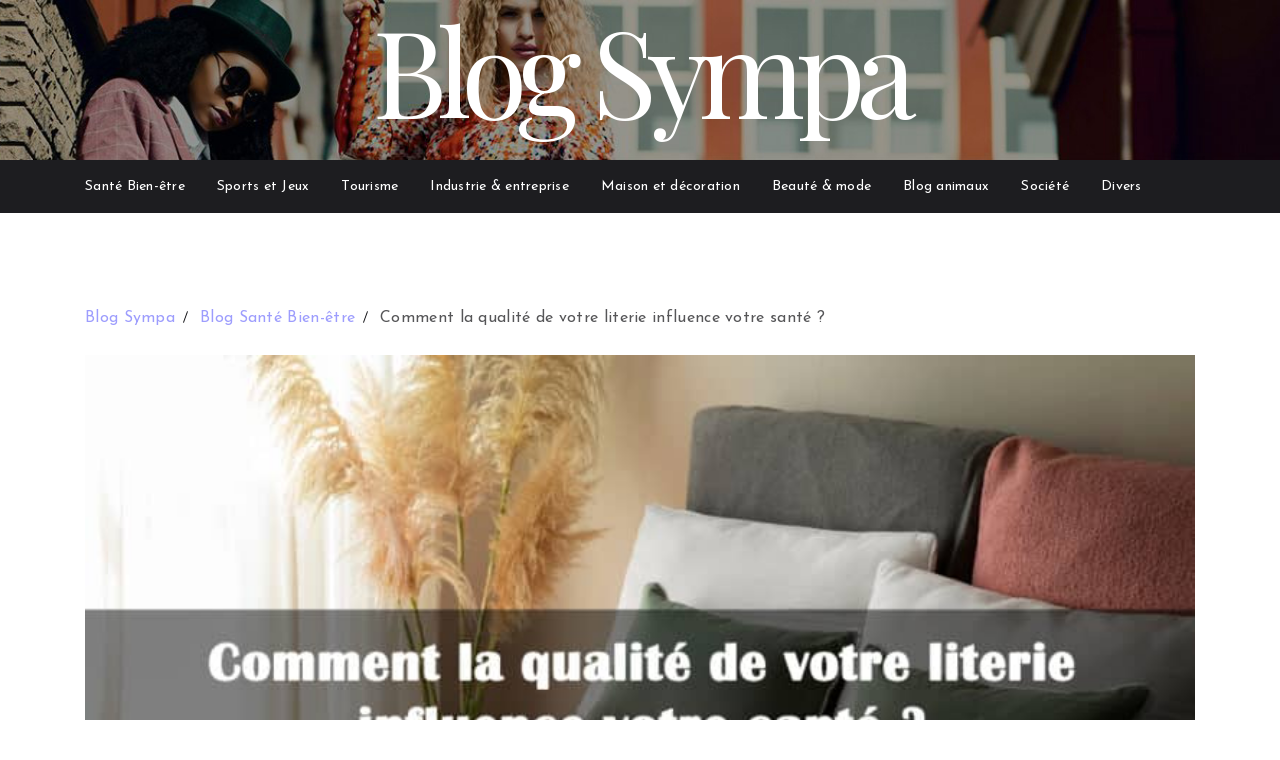

--- FILE ---
content_type: text/html; charset=UTF-8
request_url: https://www.blogsympa.com/sante/qualite-literie-influence-sante/
body_size: 12117
content:
<!doctype html>
<html class="no-js" lang="fr-FR" prefix="og: http://ogp.me/ns# fb: http://ogp.me/ns/fb#">
<head itemscope="itemscope" itemtype="http://schema.org/WebSite">
	<meta name='robots' content='index, follow, max-image-preview:large, max-snippet:-1, max-video-preview:-1' />
	<style>img:is([sizes="auto" i], [sizes^="auto," i]) { contain-intrinsic-size: 3000px 1500px }</style>
	<meta charset="UTF-8">
<link rel="profile" href="http://gmpg.org/xfn/11">
<meta name="viewport" content="width=device-width, initial-scale=1.0">
<meta itemprop="name" content="Blog Sympa">
<meta itemprop="creator accountablePerson" content="Blog Sympa">
	<!-- This site is optimized with the Yoast SEO plugin v26.5 - https://yoast.com/wordpress/plugins/seo/ -->
	<title>Qualité de la literie : Quelle influence sur la santé ? - Blog Sympa</title>
	<link rel="canonical" href="https://www.blogsympa.com/sante/qualite-literie-influence-sante/" />
	<meta property="og:locale" content="fr_FR" />
	<meta property="og:type" content="article" />
	<meta property="og:title" content="Qualité de la literie : Quelle influence sur la santé ? - Blog Sympa" />
	<meta property="og:description" content="Dormir n&rsquo;est pas seulement une nécessité, c&rsquo;est un pilier de la santé au même titre que l&rsquo;alimentation et l&rsquo;exercice physique. Cependant, la qualité du sommeil ne dépend pas uniquement de sa durée, mais aussi de son efficacité, influencée en grande partie par notre environnement de sommeil. Parmi les facteurs essentiels, la qualité de la literie joue un rôle prépondérant. Cet article explore comment un bon matelas et des accessoires de literie adéquats peuvent affecter notre santé globale, soulager les douleurs, réduire le stress et améliorer la qualité de notre sommeil. L&rsquo;impact d&rsquo;un bon matelas sur le sommeilLes problèmes de dos" />
	<meta property="og:url" content="https://www.blogsympa.com/sante/qualite-literie-influence-sante/" />
	<meta property="og:site_name" content="Blog Sympa" />
	<meta property="article:published_time" content="2024-05-09T13:34:13+00:00" />
	<meta property="og:image" content="https://www.blogsympa.com/wp-content/uploads/2024/05/qualite-literie-influence-sante.jpg" />
	<meta property="og:image:width" content="1000" />
	<meta property="og:image:height" content="668" />
	<meta property="og:image:type" content="image/jpeg" />
	<meta name="author" content="Blog Sympa" />
	<meta name="twitter:card" content="summary_large_image" />
	<meta name="twitter:label1" content="Écrit par" />
	<meta name="twitter:data1" content="Blog Sympa" />
	<meta name="twitter:label2" content="Durée de lecture estimée" />
	<meta name="twitter:data2" content="7 minutes" />
	<script type="application/ld+json" class="yoast-schema-graph">{"@context":"https://schema.org","@graph":[{"@type":"Article","@id":"https://www.blogsympa.com/sante/qualite-literie-influence-sante/#article","isPartOf":{"@id":"https://www.blogsympa.com/sante/qualite-literie-influence-sante/"},"author":{"name":"Blog Sympa","@id":"https://www.blogsympa.com/#/schema/person/3a8690ec7615c71010f9a4a917c6e3aa"},"headline":"Comment la qualité de votre literie influence votre santé ?","datePublished":"2024-05-09T13:34:13+00:00","mainEntityOfPage":{"@id":"https://www.blogsympa.com/sante/qualite-literie-influence-sante/"},"wordCount":1203,"publisher":{"@id":"https://www.blogsympa.com/#organization"},"image":{"@id":"https://www.blogsympa.com/sante/qualite-literie-influence-sante/#primaryimage"},"thumbnailUrl":"https://www.blogsympa.com/wp-content/uploads/2024/05/qualite-literie-influence-sante.jpg","articleSection":["Blog Santé Bien-être"],"inLanguage":"fr-FR"},{"@type":"WebPage","@id":"https://www.blogsympa.com/sante/qualite-literie-influence-sante/","url":"https://www.blogsympa.com/sante/qualite-literie-influence-sante/","name":"Qualité de la literie : Quelle influence sur la santé ? - Blog Sympa","isPartOf":{"@id":"https://www.blogsympa.com/#website"},"primaryImageOfPage":{"@id":"https://www.blogsympa.com/sante/qualite-literie-influence-sante/#primaryimage"},"image":{"@id":"https://www.blogsympa.com/sante/qualite-literie-influence-sante/#primaryimage"},"thumbnailUrl":"https://www.blogsympa.com/wp-content/uploads/2024/05/qualite-literie-influence-sante.jpg","datePublished":"2024-05-09T13:34:13+00:00","breadcrumb":{"@id":"https://www.blogsympa.com/sante/qualite-literie-influence-sante/#breadcrumb"},"inLanguage":"fr-FR","potentialAction":[{"@type":"ReadAction","target":["https://www.blogsympa.com/sante/qualite-literie-influence-sante/"]}]},{"@type":"ImageObject","inLanguage":"fr-FR","@id":"https://www.blogsympa.com/sante/qualite-literie-influence-sante/#primaryimage","url":"https://www.blogsympa.com/wp-content/uploads/2024/05/qualite-literie-influence-sante.jpg","contentUrl":"https://www.blogsympa.com/wp-content/uploads/2024/05/qualite-literie-influence-sante.jpg","width":1000,"height":668,"caption":"qualité literie influence santé"},{"@type":"BreadcrumbList","@id":"https://www.blogsympa.com/sante/qualite-literie-influence-sante/#breadcrumb","itemListElement":[{"@type":"ListItem","position":1,"name":"Home","item":"https://www.blogsympa.com/"},{"@type":"ListItem","position":2,"name":"Comment la qualité de votre literie influence votre santé ?"}]},{"@type":"WebSite","@id":"https://www.blogsympa.com/#website","url":"https://www.blogsympa.com/","name":"Blog Sympa","description":"C&#039;est vraiment un blog sympa","publisher":{"@id":"https://www.blogsympa.com/#organization"},"potentialAction":[{"@type":"SearchAction","target":{"@type":"EntryPoint","urlTemplate":"https://www.blogsympa.com/?s={search_term_string}"},"query-input":{"@type":"PropertyValueSpecification","valueRequired":true,"valueName":"search_term_string"}}],"inLanguage":"fr-FR"},{"@type":"Organization","@id":"https://www.blogsympa.com/#organization","name":"Blog Sympa","url":"https://www.blogsympa.com/","logo":{"@type":"ImageObject","inLanguage":"fr-FR","@id":"https://www.blogsympa.com/#/schema/logo/image/","url":"https://www.blogsympa.com/wp-content/uploads/2019/11/sea.jpg","contentUrl":"https://www.blogsympa.com/wp-content/uploads/2019/11/sea.jpg","width":800,"height":445,"caption":"Blog Sympa"},"image":{"@id":"https://www.blogsympa.com/#/schema/logo/image/"}},{"@type":"Person","@id":"https://www.blogsympa.com/#/schema/person/3a8690ec7615c71010f9a4a917c6e3aa","name":"Blog Sympa"}]}</script>
	<!-- / Yoast SEO plugin. -->


<link rel='dns-prefetch' href='//fonts.googleapis.com' />
<link rel="alternate" type="application/rss+xml" title="Blog Sympa &raquo; Flux" href="https://www.blogsympa.com/feed/" />
<link rel="alternate" type="application/rss+xml" title="Blog Sympa &raquo; Flux des commentaires" href="https://www.blogsympa.com/comments/feed/" />
			<link rel="shortcut icon" href="https://www.blogsympa.com/wp-content/uploads/2020/01/favicon-blog-sympa.jpg" type="image/x-icon" />
		
					<link rel="apple-touch-icon-precomposed" href="https://www.blogsympa.com/wp-content/uploads/2020/01/favicon-blog-sympa.jpg">
		
					<meta name="msapplication-TileColor" content="#ffffff">
			<meta name="msapplication-TileImage" content="https://www.blogsympa.com/wp-content/uploads/2020/01/favicon-blog-sympa.jpg">
		<script type="text/javascript">
/* <![CDATA[ */
window._wpemojiSettings = {"baseUrl":"https:\/\/s.w.org\/images\/core\/emoji\/15.0.3\/72x72\/","ext":".png","svgUrl":"https:\/\/s.w.org\/images\/core\/emoji\/15.0.3\/svg\/","svgExt":".svg","source":{"concatemoji":"https:\/\/www.blogsympa.com\/wp-includes\/js\/wp-emoji-release.min.js"}};
/*! This file is auto-generated */
!function(i,n){var o,s,e;function c(e){try{var t={supportTests:e,timestamp:(new Date).valueOf()};sessionStorage.setItem(o,JSON.stringify(t))}catch(e){}}function p(e,t,n){e.clearRect(0,0,e.canvas.width,e.canvas.height),e.fillText(t,0,0);var t=new Uint32Array(e.getImageData(0,0,e.canvas.width,e.canvas.height).data),r=(e.clearRect(0,0,e.canvas.width,e.canvas.height),e.fillText(n,0,0),new Uint32Array(e.getImageData(0,0,e.canvas.width,e.canvas.height).data));return t.every(function(e,t){return e===r[t]})}function u(e,t,n){switch(t){case"flag":return n(e,"\ud83c\udff3\ufe0f\u200d\u26a7\ufe0f","\ud83c\udff3\ufe0f\u200b\u26a7\ufe0f")?!1:!n(e,"\ud83c\uddfa\ud83c\uddf3","\ud83c\uddfa\u200b\ud83c\uddf3")&&!n(e,"\ud83c\udff4\udb40\udc67\udb40\udc62\udb40\udc65\udb40\udc6e\udb40\udc67\udb40\udc7f","\ud83c\udff4\u200b\udb40\udc67\u200b\udb40\udc62\u200b\udb40\udc65\u200b\udb40\udc6e\u200b\udb40\udc67\u200b\udb40\udc7f");case"emoji":return!n(e,"\ud83d\udc26\u200d\u2b1b","\ud83d\udc26\u200b\u2b1b")}return!1}function f(e,t,n){var r="undefined"!=typeof WorkerGlobalScope&&self instanceof WorkerGlobalScope?new OffscreenCanvas(300,150):i.createElement("canvas"),a=r.getContext("2d",{willReadFrequently:!0}),o=(a.textBaseline="top",a.font="600 32px Arial",{});return e.forEach(function(e){o[e]=t(a,e,n)}),o}function t(e){var t=i.createElement("script");t.src=e,t.defer=!0,i.head.appendChild(t)}"undefined"!=typeof Promise&&(o="wpEmojiSettingsSupports",s=["flag","emoji"],n.supports={everything:!0,everythingExceptFlag:!0},e=new Promise(function(e){i.addEventListener("DOMContentLoaded",e,{once:!0})}),new Promise(function(t){var n=function(){try{var e=JSON.parse(sessionStorage.getItem(o));if("object"==typeof e&&"number"==typeof e.timestamp&&(new Date).valueOf()<e.timestamp+604800&&"object"==typeof e.supportTests)return e.supportTests}catch(e){}return null}();if(!n){if("undefined"!=typeof Worker&&"undefined"!=typeof OffscreenCanvas&&"undefined"!=typeof URL&&URL.createObjectURL&&"undefined"!=typeof Blob)try{var e="postMessage("+f.toString()+"("+[JSON.stringify(s),u.toString(),p.toString()].join(",")+"));",r=new Blob([e],{type:"text/javascript"}),a=new Worker(URL.createObjectURL(r),{name:"wpTestEmojiSupports"});return void(a.onmessage=function(e){c(n=e.data),a.terminate(),t(n)})}catch(e){}c(n=f(s,u,p))}t(n)}).then(function(e){for(var t in e)n.supports[t]=e[t],n.supports.everything=n.supports.everything&&n.supports[t],"flag"!==t&&(n.supports.everythingExceptFlag=n.supports.everythingExceptFlag&&n.supports[t]);n.supports.everythingExceptFlag=n.supports.everythingExceptFlag&&!n.supports.flag,n.DOMReady=!1,n.readyCallback=function(){n.DOMReady=!0}}).then(function(){return e}).then(function(){var e;n.supports.everything||(n.readyCallback(),(e=n.source||{}).concatemoji?t(e.concatemoji):e.wpemoji&&e.twemoji&&(t(e.twemoji),t(e.wpemoji)))}))}((window,document),window._wpemojiSettings);
/* ]]> */
</script>
<style id='wp-emoji-styles-inline-css' type='text/css'>

	img.wp-smiley, img.emoji {
		display: inline !important;
		border: none !important;
		box-shadow: none !important;
		height: 1em !important;
		width: 1em !important;
		margin: 0 0.07em !important;
		vertical-align: -0.1em !important;
		background: none !important;
		padding: 0 !important;
	}
</style>
<link rel='stylesheet' id='wp-block-library-css' href='https://www.blogsympa.com/wp-includes/css/dist/block-library/style.min.css' type='text/css' media='all' />
<style id='classic-theme-styles-inline-css' type='text/css'>
/*! This file is auto-generated */
.wp-block-button__link{color:#fff;background-color:#32373c;border-radius:9999px;box-shadow:none;text-decoration:none;padding:calc(.667em + 2px) calc(1.333em + 2px);font-size:1.125em}.wp-block-file__button{background:#32373c;color:#fff;text-decoration:none}
</style>
<style id='global-styles-inline-css' type='text/css'>
:root{--wp--preset--aspect-ratio--square: 1;--wp--preset--aspect-ratio--4-3: 4/3;--wp--preset--aspect-ratio--3-4: 3/4;--wp--preset--aspect-ratio--3-2: 3/2;--wp--preset--aspect-ratio--2-3: 2/3;--wp--preset--aspect-ratio--16-9: 16/9;--wp--preset--aspect-ratio--9-16: 9/16;--wp--preset--color--black: #000000;--wp--preset--color--cyan-bluish-gray: #abb8c3;--wp--preset--color--white: #ffffff;--wp--preset--color--pale-pink: #f78da7;--wp--preset--color--vivid-red: #cf2e2e;--wp--preset--color--luminous-vivid-orange: #ff6900;--wp--preset--color--luminous-vivid-amber: #fcb900;--wp--preset--color--light-green-cyan: #7bdcb5;--wp--preset--color--vivid-green-cyan: #00d084;--wp--preset--color--pale-cyan-blue: #8ed1fc;--wp--preset--color--vivid-cyan-blue: #0693e3;--wp--preset--color--vivid-purple: #9b51e0;--wp--preset--gradient--vivid-cyan-blue-to-vivid-purple: linear-gradient(135deg,rgba(6,147,227,1) 0%,rgb(155,81,224) 100%);--wp--preset--gradient--light-green-cyan-to-vivid-green-cyan: linear-gradient(135deg,rgb(122,220,180) 0%,rgb(0,208,130) 100%);--wp--preset--gradient--luminous-vivid-amber-to-luminous-vivid-orange: linear-gradient(135deg,rgba(252,185,0,1) 0%,rgba(255,105,0,1) 100%);--wp--preset--gradient--luminous-vivid-orange-to-vivid-red: linear-gradient(135deg,rgba(255,105,0,1) 0%,rgb(207,46,46) 100%);--wp--preset--gradient--very-light-gray-to-cyan-bluish-gray: linear-gradient(135deg,rgb(238,238,238) 0%,rgb(169,184,195) 100%);--wp--preset--gradient--cool-to-warm-spectrum: linear-gradient(135deg,rgb(74,234,220) 0%,rgb(151,120,209) 20%,rgb(207,42,186) 40%,rgb(238,44,130) 60%,rgb(251,105,98) 80%,rgb(254,248,76) 100%);--wp--preset--gradient--blush-light-purple: linear-gradient(135deg,rgb(255,206,236) 0%,rgb(152,150,240) 100%);--wp--preset--gradient--blush-bordeaux: linear-gradient(135deg,rgb(254,205,165) 0%,rgb(254,45,45) 50%,rgb(107,0,62) 100%);--wp--preset--gradient--luminous-dusk: linear-gradient(135deg,rgb(255,203,112) 0%,rgb(199,81,192) 50%,rgb(65,88,208) 100%);--wp--preset--gradient--pale-ocean: linear-gradient(135deg,rgb(255,245,203) 0%,rgb(182,227,212) 50%,rgb(51,167,181) 100%);--wp--preset--gradient--electric-grass: linear-gradient(135deg,rgb(202,248,128) 0%,rgb(113,206,126) 100%);--wp--preset--gradient--midnight: linear-gradient(135deg,rgb(2,3,129) 0%,rgb(40,116,252) 100%);--wp--preset--font-size--small: 13px;--wp--preset--font-size--medium: 20px;--wp--preset--font-size--large: 36px;--wp--preset--font-size--x-large: 42px;--wp--preset--spacing--20: 0.44rem;--wp--preset--spacing--30: 0.67rem;--wp--preset--spacing--40: 1rem;--wp--preset--spacing--50: 1.5rem;--wp--preset--spacing--60: 2.25rem;--wp--preset--spacing--70: 3.38rem;--wp--preset--spacing--80: 5.06rem;--wp--preset--shadow--natural: 6px 6px 9px rgba(0, 0, 0, 0.2);--wp--preset--shadow--deep: 12px 12px 50px rgba(0, 0, 0, 0.4);--wp--preset--shadow--sharp: 6px 6px 0px rgba(0, 0, 0, 0.2);--wp--preset--shadow--outlined: 6px 6px 0px -3px rgba(255, 255, 255, 1), 6px 6px rgba(0, 0, 0, 1);--wp--preset--shadow--crisp: 6px 6px 0px rgba(0, 0, 0, 1);}:where(.is-layout-flex){gap: 0.5em;}:where(.is-layout-grid){gap: 0.5em;}body .is-layout-flex{display: flex;}.is-layout-flex{flex-wrap: wrap;align-items: center;}.is-layout-flex > :is(*, div){margin: 0;}body .is-layout-grid{display: grid;}.is-layout-grid > :is(*, div){margin: 0;}:where(.wp-block-columns.is-layout-flex){gap: 2em;}:where(.wp-block-columns.is-layout-grid){gap: 2em;}:where(.wp-block-post-template.is-layout-flex){gap: 1.25em;}:where(.wp-block-post-template.is-layout-grid){gap: 1.25em;}.has-black-color{color: var(--wp--preset--color--black) !important;}.has-cyan-bluish-gray-color{color: var(--wp--preset--color--cyan-bluish-gray) !important;}.has-white-color{color: var(--wp--preset--color--white) !important;}.has-pale-pink-color{color: var(--wp--preset--color--pale-pink) !important;}.has-vivid-red-color{color: var(--wp--preset--color--vivid-red) !important;}.has-luminous-vivid-orange-color{color: var(--wp--preset--color--luminous-vivid-orange) !important;}.has-luminous-vivid-amber-color{color: var(--wp--preset--color--luminous-vivid-amber) !important;}.has-light-green-cyan-color{color: var(--wp--preset--color--light-green-cyan) !important;}.has-vivid-green-cyan-color{color: var(--wp--preset--color--vivid-green-cyan) !important;}.has-pale-cyan-blue-color{color: var(--wp--preset--color--pale-cyan-blue) !important;}.has-vivid-cyan-blue-color{color: var(--wp--preset--color--vivid-cyan-blue) !important;}.has-vivid-purple-color{color: var(--wp--preset--color--vivid-purple) !important;}.has-black-background-color{background-color: var(--wp--preset--color--black) !important;}.has-cyan-bluish-gray-background-color{background-color: var(--wp--preset--color--cyan-bluish-gray) !important;}.has-white-background-color{background-color: var(--wp--preset--color--white) !important;}.has-pale-pink-background-color{background-color: var(--wp--preset--color--pale-pink) !important;}.has-vivid-red-background-color{background-color: var(--wp--preset--color--vivid-red) !important;}.has-luminous-vivid-orange-background-color{background-color: var(--wp--preset--color--luminous-vivid-orange) !important;}.has-luminous-vivid-amber-background-color{background-color: var(--wp--preset--color--luminous-vivid-amber) !important;}.has-light-green-cyan-background-color{background-color: var(--wp--preset--color--light-green-cyan) !important;}.has-vivid-green-cyan-background-color{background-color: var(--wp--preset--color--vivid-green-cyan) !important;}.has-pale-cyan-blue-background-color{background-color: var(--wp--preset--color--pale-cyan-blue) !important;}.has-vivid-cyan-blue-background-color{background-color: var(--wp--preset--color--vivid-cyan-blue) !important;}.has-vivid-purple-background-color{background-color: var(--wp--preset--color--vivid-purple) !important;}.has-black-border-color{border-color: var(--wp--preset--color--black) !important;}.has-cyan-bluish-gray-border-color{border-color: var(--wp--preset--color--cyan-bluish-gray) !important;}.has-white-border-color{border-color: var(--wp--preset--color--white) !important;}.has-pale-pink-border-color{border-color: var(--wp--preset--color--pale-pink) !important;}.has-vivid-red-border-color{border-color: var(--wp--preset--color--vivid-red) !important;}.has-luminous-vivid-orange-border-color{border-color: var(--wp--preset--color--luminous-vivid-orange) !important;}.has-luminous-vivid-amber-border-color{border-color: var(--wp--preset--color--luminous-vivid-amber) !important;}.has-light-green-cyan-border-color{border-color: var(--wp--preset--color--light-green-cyan) !important;}.has-vivid-green-cyan-border-color{border-color: var(--wp--preset--color--vivid-green-cyan) !important;}.has-pale-cyan-blue-border-color{border-color: var(--wp--preset--color--pale-cyan-blue) !important;}.has-vivid-cyan-blue-border-color{border-color: var(--wp--preset--color--vivid-cyan-blue) !important;}.has-vivid-purple-border-color{border-color: var(--wp--preset--color--vivid-purple) !important;}.has-vivid-cyan-blue-to-vivid-purple-gradient-background{background: var(--wp--preset--gradient--vivid-cyan-blue-to-vivid-purple) !important;}.has-light-green-cyan-to-vivid-green-cyan-gradient-background{background: var(--wp--preset--gradient--light-green-cyan-to-vivid-green-cyan) !important;}.has-luminous-vivid-amber-to-luminous-vivid-orange-gradient-background{background: var(--wp--preset--gradient--luminous-vivid-amber-to-luminous-vivid-orange) !important;}.has-luminous-vivid-orange-to-vivid-red-gradient-background{background: var(--wp--preset--gradient--luminous-vivid-orange-to-vivid-red) !important;}.has-very-light-gray-to-cyan-bluish-gray-gradient-background{background: var(--wp--preset--gradient--very-light-gray-to-cyan-bluish-gray) !important;}.has-cool-to-warm-spectrum-gradient-background{background: var(--wp--preset--gradient--cool-to-warm-spectrum) !important;}.has-blush-light-purple-gradient-background{background: var(--wp--preset--gradient--blush-light-purple) !important;}.has-blush-bordeaux-gradient-background{background: var(--wp--preset--gradient--blush-bordeaux) !important;}.has-luminous-dusk-gradient-background{background: var(--wp--preset--gradient--luminous-dusk) !important;}.has-pale-ocean-gradient-background{background: var(--wp--preset--gradient--pale-ocean) !important;}.has-electric-grass-gradient-background{background: var(--wp--preset--gradient--electric-grass) !important;}.has-midnight-gradient-background{background: var(--wp--preset--gradient--midnight) !important;}.has-small-font-size{font-size: var(--wp--preset--font-size--small) !important;}.has-medium-font-size{font-size: var(--wp--preset--font-size--medium) !important;}.has-large-font-size{font-size: var(--wp--preset--font-size--large) !important;}.has-x-large-font-size{font-size: var(--wp--preset--font-size--x-large) !important;}
:where(.wp-block-post-template.is-layout-flex){gap: 1.25em;}:where(.wp-block-post-template.is-layout-grid){gap: 1.25em;}
:where(.wp-block-columns.is-layout-flex){gap: 2em;}:where(.wp-block-columns.is-layout-grid){gap: 2em;}
:root :where(.wp-block-pullquote){font-size: 1.5em;line-height: 1.6;}
</style>
<link rel='stylesheet' id='contact-form-7-css' href='https://www.blogsympa.com/wp-content/plugins/contact-form-7/includes/css/styles.css' type='text/css' media='all' />
<link rel='stylesheet' id='gdpr-css' href='https://www.blogsympa.com/wp-content/plugins/gdpr/dist/css/public.css' type='text/css' media='all' />
<link rel='stylesheet' id='toc-screen-css' href='https://www.blogsympa.com/wp-content/plugins/table-of-contents-plus/screen.min.css' type='text/css' media='all' />
<link rel='stylesheet' id='ivory-search-styles-css' href='https://www.blogsympa.com/wp-content/plugins/add-search-to-menu/public/css/ivory-search.min.css' type='text/css' media='all' />
<link rel='stylesheet' id='daily-theme-css' href='https://www.blogsympa.com/wp-content/themes/mts_daily/style.css' type='text/css' media='all' />
<link rel='stylesheet' id='daily_google_fonts-css' href='https://fonts.googleapis.com/css?family=Playfair+Display%3A400%7CJosefin+Sans%3A400%2C700&#038;subset=latin' type='text/css' media='all' />
<link rel='stylesheet' id='fontawesome-css' href='https://www.blogsympa.com/wp-content/themes/mts_daily/css/font-awesome.min.css' type='text/css' media='all' />
<link rel='stylesheet' id='owl-carousel-css' href='https://www.blogsympa.com/wp-content/themes/mts_daily/css/owl.carousel.css' type='text/css' media='all' />
<link rel='stylesheet' id='daily-responsive-css' href='https://www.blogsympa.com/wp-content/themes/mts_daily/css/daily-responsive.css' type='text/css' media='all' />
<link rel='stylesheet' id='chld_thm_cfg_child-css' href='https://www.blogsympa.com/wp-content/themes/Blog-sympa-22/style.css' type='text/css' media='all' />
<link rel='stylesheet' id='daily-dynamic-css-css' href='//www.blogsympa.com/wp-content/uploads/daily-styles/daily-1309.css?timestamp=1720723086&#038;ver=1.0.8' type='text/css' media='all' />
<script type="text/javascript" src="https://www.blogsympa.com/wp-includes/js/jquery/jquery.min.js" id="jquery-core-js"></script>
<script type="text/javascript" src="https://www.blogsympa.com/wp-includes/js/jquery/jquery-migrate.min.js" id="jquery-migrate-js"></script>
<script type="text/javascript" id="gdpr-js-extra">
/* <![CDATA[ */
var GDPR = {"ajaxurl":"https:\/\/www.blogsympa.com\/wp-admin\/admin-ajax.php","logouturl":"","i18n":{"aborting":"Abandonner","logging_out":"Vous \u00eates d\u00e9connect\u00e9.","continue":"Continuer","cancel":"Annuler","ok":"OK","close_account":"Fermer votre compte\u00a0?","close_account_warning":"Votre compte sera ferm\u00e9 et toutes les donn\u00e9es seront d\u00e9finitivement supprim\u00e9es et ne pourront pas \u00eatre r\u00e9cup\u00e9r\u00e9es. Confirmez-vous\u00a0?","are_you_sure":"Confirmez-vous\u00a0?","policy_disagree":"En n\u2019\u00e9tant pas d\u2019accord, vous n\u2019aurez plus acc\u00e8s \u00e0 notre site et serez d\u00e9connect\u00e9."},"is_user_logged_in":"","refresh":"1"};
/* ]]> */
</script>
<script type="text/javascript" src="https://www.blogsympa.com/wp-content/plugins/gdpr/dist/js/public.js" id="gdpr-js"></script>
<link rel="https://api.w.org/" href="https://www.blogsympa.com/wp-json/" /><link rel="alternate" title="JSON" type="application/json" href="https://www.blogsympa.com/wp-json/wp/v2/posts/1309" /><link rel="EditURI" type="application/rsd+xml" title="RSD" href="https://www.blogsympa.com/xmlrpc.php?rsd" />
<meta name="generator" content="WordPress 6.7.4" />
<link rel='shortlink' href='https://www.blogsympa.com/?p=1309' />
<link rel="alternate" title="oEmbed (JSON)" type="application/json+oembed" href="https://www.blogsympa.com/wp-json/oembed/1.0/embed?url=https%3A%2F%2Fwww.blogsympa.com%2Fsante%2Fqualite-literie-influence-sante%2F" />
<link rel="alternate" title="oEmbed (XML)" type="text/xml+oembed" href="https://www.blogsympa.com/wp-json/oembed/1.0/embed?url=https%3A%2F%2Fwww.blogsympa.com%2Fsante%2Fqualite-literie-influence-sante%2F&#038;format=xml" />
<link rel="icon" href="https://www.blogsympa.com/wp-content/uploads/2020/01/cropped-favicon-blog-sympa-32x32.jpg" sizes="32x32" />
<link rel="icon" href="https://www.blogsympa.com/wp-content/uploads/2020/01/cropped-favicon-blog-sympa-192x192.jpg" sizes="192x192" />
<link rel="apple-touch-icon" href="https://www.blogsympa.com/wp-content/uploads/2020/01/cropped-favicon-blog-sympa-180x180.jpg" />
<meta name="msapplication-TileImage" content="https://www.blogsympa.com/wp-content/uploads/2020/01/cropped-favicon-blog-sympa-270x270.jpg" />
			<style type="text/css">
					.is-form-id-938 .is-search-submit:focus,
			.is-form-id-938 .is-search-submit:hover,
			.is-form-id-938 .is-search-submit,
            .is-form-id-938 .is-search-icon {
			color: #ffffff !important;            background-color: #139b11 !important;            border-color: #eeee22 !important;			}
                        	.is-form-id-938 .is-search-submit path {
					fill: #ffffff !important;            	}
            			.is-form-id-938 .is-search-input::-webkit-input-placeholder {
			    color: #465442 !important;
			}
			.is-form-id-938 .is-search-input:-moz-placeholder {
			    color: #465442 !important;
			    opacity: 1;
			}
			.is-form-id-938 .is-search-input::-moz-placeholder {
			    color: #465442 !important;
			    opacity: 1;
			}
			.is-form-id-938 .is-search-input:-ms-input-placeholder {
			    color: #465442 !important;
			}
                        			.is-form-style-1.is-form-id-938 .is-search-input:focus,
			.is-form-style-1.is-form-id-938 .is-search-input:hover,
			.is-form-style-1.is-form-id-938 .is-search-input,
			.is-form-style-2.is-form-id-938 .is-search-input:focus,
			.is-form-style-2.is-form-id-938 .is-search-input:hover,
			.is-form-style-2.is-form-id-938 .is-search-input,
			.is-form-style-3.is-form-id-938 .is-search-input:focus,
			.is-form-style-3.is-form-id-938 .is-search-input:hover,
			.is-form-style-3.is-form-id-938 .is-search-input,
			.is-form-id-938 .is-search-input:focus,
			.is-form-id-938 .is-search-input:hover,
			.is-form-id-938 .is-search-input {
                                color: #465442 !important;                                                                background-color: #ffffff !important;			}
                        			</style>
		</head>

<body id="blog" class="post-template-default single single-post postid-1309 single-format-standard mts_daily main">

	
	<div class="main-container">

		
<header id="site-header" class="main-header header-default clearfix" role="banner" itemscope="itemscope" itemtype="http://schema.org/WPHeader">


	<div id="header" class="clearfix">

		<!-- Header Top -->
		<div class="top-wrap">

			<div class="container">

				<div class="logo-wrap">
					<div id="logo" class="text-logo clearfix"><a href="https://www.blogsympa.com">Blog Sympa</a></div>				</div>

			</div>

		</div>

		<!-- Navigation and Social Icons -->
				<div class="nav-wrap">

			<div class="container">

				
<div id="primary-navigation" class="primary-navigation" role="navigation" itemscope="itemscope" itemtype="http://schema.org/SiteNavigationElement">

	<a href="#" id="pull" class="toggle-mobile-menu"></a>
	
		<nav class="navigation clearfix mobile-menu-wrapper">
			<ul id="menu-blog-sympa" class="menu clearfix"><li id="menu-item-65" class="menu-item menu-item-type-taxonomy menu-item-object-category current-post-ancestor current-menu-parent current-post-parent menu-item-65"><a href="https://www.blogsympa.com/sante/">Santé Bien-être</a></li>
<li id="menu-item-66" class="menu-item menu-item-type-taxonomy menu-item-object-category menu-item-66"><a href="https://www.blogsympa.com/sport/">Sports et Jeux</a></li>
<li id="menu-item-67" class="menu-item menu-item-type-taxonomy menu-item-object-category menu-item-67"><a href="https://www.blogsympa.com/tourisme/">Tourisme</a></li>
<li id="menu-item-72" class="menu-item menu-item-type-taxonomy menu-item-object-category menu-item-72"><a href="https://www.blogsympa.com/industrie/">Industrie &#038; entreprise</a></li>
<li id="menu-item-80" class="menu-item menu-item-type-taxonomy menu-item-object-category menu-item-80"><a href="https://www.blogsympa.com/interieur/">Maison et décoration</a></li>
<li id="menu-item-225" class="menu-item menu-item-type-taxonomy menu-item-object-category menu-item-225"><a href="https://www.blogsympa.com/beaute/">Beauté &#038; mode</a></li>
<li id="menu-item-235" class="menu-item menu-item-type-taxonomy menu-item-object-category menu-item-235"><a href="https://www.blogsympa.com/animaux/">Blog animaux</a></li>
<li id="menu-item-256" class="menu-item menu-item-type-taxonomy menu-item-object-category menu-item-256"><a href="https://www.blogsympa.com/societe/">Société</a></li>
<li id="menu-item-127" class="menu-item menu-item-type-taxonomy menu-item-object-category menu-item-127"><a href="https://www.blogsympa.com/divers/">Divers</a></li>
</ul>		</nav>

	
</div><!-- nav -->

			</div>

		</div>

	</div><!--#header-->

	
</header>


	
	<div id="wrapper" class="single clearfix">
		

		<div class="container clearfix">

				<article class="article ss-full-width">
				<div id="content_box" class="nosidebar">
			<div class="breadcrumb" itemscope itemtype="https://schema.org/BreadcrumbList"><div itemprop="itemListElement" itemscope
	      itemtype="https://schema.org/ListItem" class="root"><a href="https://www.blogsympa.com" itemprop="item"><span itemprop="name">Blog Sympa</span><meta itemprop="position" content="1" /></a></div><div class="separator"></div><div itemprop="itemListElement" itemscope
				      itemtype="https://schema.org/ListItem"><a href="https://www.blogsympa.com/sante/" itemprop="item"><span itemprop="name">Blog Santé Bien-être</span><meta itemprop="position" content="2" /></a></div><div class="separator"></div><div itemprop="itemListElement" itemscope itemtype="https://schema.org/ListItem"><span itemprop="name">Comment la qualité de votre literie influence votre santé ?</span><meta itemprop="position" content="3" /></div></div>					<div id="post-1309" class="g post post-1309 type-post status-publish format-standard has-post-thumbnail hentry category-sante has_thumb">
								<div class="single_post">

			<div class="single-featured-wrap"><img width="770" height="450" src="https://www.blogsympa.com/wp-content/uploads/2024/05/qualite-literie-influence-sante-770x450.jpg" class="single-featured-image wp-post-image" alt="Comment la qualité de votre literie influence votre santé ?" title="Comment la qualité de votre literie influence votre santé ?" loading="lazy" decoding="async" /></div>		<header class="single-full-header clearfix">

			
			<div class="single-postinfo-wrapper">
						<div class="post-info">
			<span class="thetime date updated"><span>9 mai 2024</span></span>		</div>
				</div>

			<h1 class="title single-title entry-title">Comment la qualité de votre literie influence votre santé ?</h1>

		</header><!--.single-full-header-->
		
			<div class="post-single-content box mark-links entry-content">

				<div class="thecontent"><p>Dormir n&rsquo;est pas seulement une nécessité, c&rsquo;est un pilier de la santé au même titre que l&rsquo;alimentation et l&rsquo;exercice physique. Cependant, la qualité du sommeil ne dépend pas uniquement de sa durée, mais aussi de son efficacité, influencée en grande partie par notre environnement de sommeil. Parmi les facteurs essentiels, la qualité de la literie joue un rôle prépondérant. <strong>Cet article explore comment un bon matelas</strong> et des accessoires de literie adéquats peuvent affecter notre santé globale, soulager les douleurs, réduire le stress et améliorer la qualité de notre sommeil.</p>
<div id="toc_container" class="no_bullets"><ul class="toc_list"><li><a href="#Lrsquoimpact-drsquoun-bon-matelas-sur-le-sommeil">L&rsquo;impact d&rsquo;un bon matelas sur le sommeil</a></li><li><a href="#Les-problemes-de-dos-et-comment-votre-literie-peut-aider">Les problèmes de dos et comment votre literie peut aider</a></li><li><a href="#Comment-choisir-le-bon-matelas-et-les-accessoires-de-literie">Comment choisir le bon matelas et les accessoires de literie</a></li><li><a href="#Pour-conclure-ce-sujet-sur-la-literie-et-la-sante-Le-temps-de-sommeil">Pour conclure ce sujet sur la literie et la santé : Le temps de sommeil</a></li></ul></div>
<h2><span id="Lrsquoimpact-drsquoun-bon-matelas-sur-le-sommeil">L&rsquo;impact d&rsquo;un bon matelas sur le sommeil</span></h2>
<p>La <strong>fonction principale d&rsquo;un matelas</strong> est de fournir un soutien adéquat au corps pendant le sommeil. Un bon matelas soutient chaque partie du corps uniformément, sans laisser certaines zones sans soutien. Il s&rsquo;adapte à la forme du corps, maintient la colonne vertébrale dans une position neutre, et distribue le poids de manière équilibrée. Cette harmonie prévient et soulage les douleurs au dos et aux articulations en évitant les points de pression inutiles.</p>
<p>La <strong>qualité du matelas</strong> influe également sur la régulation thermique du corps et les matériaux tels que la mousse à mémoire de forme, le latex, ou certains tissus techniques peuvent aider à maintenir une température corporelle optimale tout au long de la nuit, ce qui est essentiel pour un sommeil réparateur. Une température corporelle stable permet également de minimiser les réveils nocturnes et de maximiser les cycles de sommeil profond.</p>
<h2><span id="Les-problemes-de-dos-et-comment-votre-literie-peut-aider">Les problèmes de dos et comment votre literie peut aider</span></h2>
<p>Selon plusieurs études, <strong>environ 80 % des personnes souffriront de douleurs dorsales à un moment de leur vie</strong>, et la qualité de leur literie peut être un facteur déterminant dans la prévention ou l&rsquo;aggravation de ces douleurs. Un matelas trop mou ou trop ferme peut mal aligner la colonne vertébrale, entraînant tension et douleurs au réveil. Les matelas modernes, souvent composés de couches de matériaux différents, sont conçus pour répondre à ces besoins spécifiques en offrant un soutien différencié selon les zones du corps.</p>
<p>Pour celles et ceux qui souffrent déjà de douleurs dorsales, <strong>le choix d’un matelas orthopédique peut être bénéfique</strong>. Ces matelas sont spécialement conçus pour offrir un soutien supplémentaire là où il est nécessaire, tout en permettant aux muscles de se détendre complètement et de récupérer pendant la nuit.</p>
<h2><span id="Comment-choisir-le-bon-matelas-et-les-accessoires-de-literie">Comment choisir le bon matelas et les accessoires de literie</span></h2>
<p><strong>Choisir la bonne literie</strong> n&rsquo;est pas une mince affaire, surtout avec l&rsquo;abondance de choix disponible sur le marché. Voici quelques conseils d&rsquo;experts pour naviguer dans cet univers complexe.</p>
<p>Votre poids, votre taille et toute condition médicale existante, comme des douleurs dorsales ou d&rsquo;autres problèmes musculosquelettiques, devraient guider votre sélection. Par exemple, une personne plus lourde pourrait avoir besoin d&rsquo;un matelas offrant un soutien plus ferme pour éviter de s&rsquo;enfoncer trop profondément, ce qui pourrait mal aligner la colonne vertébrale. Inversement, quelqu&rsquo;un de plus léger pourrait préférer un matelas plus souple qui n&rsquo;induit pas de pression excessive sur les articulations.</p>
<p>Il est fortement recommandé de <strong>tester personnellement un matelas</strong> avant de procéder à l&rsquo;achat. Se rendre dans un magasin et prendre le temps de s&rsquo;allonger sur un matelas pendant au moins 10 à 15 minutes vous permettra de mieux évaluer son confort. Cette étape de <a href="https://www.blogsympa.com/interieur/test-achat-literie/">test de literie</a> est importante car elle vous offre une expérience directe du support et de la sensation du matelas. Ce test aide à éviter les surprises désagréables après quelques nuits d’utilisation, période pendant laquelle un retour peut être compliqué.</p>
<p>La <strong>fermeté du matelas</strong> est un autre critère important. Le degré de fermeté idéal varie d&rsquo;une personne à l&rsquo;autre mais doit permettre à votre colonne vertébrale de rester droite tout en moulant les contours naturels du corps. Un bon équilibre aidera à réduire les points de pression et à promouvoir un alignement correct pendant le sommeil, ce qui peut grandement améliorer la qualité de repos et diminuer les douleurs musculaires au réveil.</p>
<p>Prendre en compte<strong> les avis des autres consommateurs</strong> peut également vous orienter dans votre choix. Les critiques et retours d&rsquo;expérience offrent des <em>insights</em> sur la durabilité et le confort du matelas sur le long terme, aspects parfois difficiles à évaluer lors d&rsquo;un simple essai en magasin. Ces avis peuvent aussi mettre en lumière des détails non apparents dans les descriptions produit, comme des problèmes de dégazage ou la qualité du service client.</p>
<p>Enfin, <strong>les accessoires de literie</strong>, tels que les oreillers, les couettes et les draps, ne doivent pas être négligés. Ces éléments contribuent de manière significative au confort global de votre couchage. Choisir des oreillers qui soutiennent correctement votre cou et votre tête en fonction de votre position de sommeil est crucial. Les matériaux des couettes et draps doivent aussi être pris en compte pour leur capacité à réguler la température et absorber l&rsquo;humidité, complétant ainsi les propriétés thermorégulatrices de votre matelas pour un sommeil profond et réparateur.</p>
<figure id="attachment_1312" aria-describedby="caption-attachment-1312" style="width: 770px" class="wp-caption aligncenter"><img fetchpriority="high" decoding="async" class="size-large wp-image-1312" src="https://www.blogsympa.com/wp-content/uploads/2024/05/choisir-un-matelas-ferme-1024x682.jpg" alt="choisir un matelas ferme" width="770" height="513" /><figcaption id="caption-attachment-1312" class="wp-caption-text">Choisir un matelas ferme est souvent recommandé</figcaption></figure>
<h2><span id="Pour-conclure-ce-sujet-sur-la-literie-et-la-sante-Le-temps-de-sommeil">Pour conclure ce sujet sur la literie et la santé : Le temps de sommeil</span></h2>
<div class="flex flex-grow flex-col max-w-full">
<div class="min-h-[20px] text-message flex flex-col items-start whitespace-pre-wrap break-words [.text-message+&amp;]:mt-5 overflow-x-auto gap-3" dir="auto" data-message-author-role="assistant" data-message-id="30cb13e6-d5b3-446e-86ed-855f19170757">
<div class="markdown prose w-full break-words dark:prose-invert light">
<p>Pour conclure ce sujet sur la literie et la santé, il est clair que <strong>le choix d&rsquo;une literie de qualité</strong> ne se limite pas à une question de confort superficiel. C&rsquo;est un pilier fondamental pour assurer un sommeil réparateur, essentiel à notre bien-être physique et mental. Un matelas adéquat, associé à des accessoires de literie soigneusement sélectionnés, contribue directement à l&rsquo;amélioration de la qualité du sommeil. Cette optimisation du sommeil est importante car elle influence directement notre capacité à fonctionner de manière optimale durant nos journées.</p>
<p><strong>Investir dans un bon matelas et des accessoires de literie appropriés</strong> est donc un investissement direct dans votre santé. Non seulement cela peut améliorer votre sommeil, mais cela peut également prévenir de nombreux problèmes de santé comme les douleurs dorsales, les troubles musculo-squelettiques et le stress excessif. La réduction de ces problèmes peut significativement améliorer votre qualité de vie et augmenter votre longévité en promouvant un cycle de sommeil plus profond et plus régénératif.</p>
<p><strong>En considérant vos besoins individuels</strong> et en suivant des conseils avisés pour le choix de votre literie, chaque nuit de sommeil peut devenir une véritable séance de thérapie. Cela va bien au-delà du simple repos : il s&rsquo;agit de revitaliser le corps et l&rsquo;esprit, de renforcer les systèmes corporels et de restaurer l&rsquo;équilibre mental et émotionnel. Ainsi, choisir soigneusement sa literie devient une étape essentielle pour tout ceux cherchant à améliorer leur santé globale et leur bien-être au quotidien. De même, une bonne literie vous permettra de dépasser le cadre de votre propre sommeil et pourra favoriser la réalisation d&rsquo;<a href="https://www.blogsympa.com/divers/quest-ce-que-le-cododo/">un cododo</a> par exemple.</p>
</div>
</div>
</div>
<p>R.C.</p>
</div>
			</div><!--.post-single-content-->

		</div><!--.single_post-->
							</div><!--.g post-->
						
		</div>
	</article>
		
		</div>

		
	</div><!--#wrapper-->

	<footer id="site-footer" class="site-footer" role="contentinfo" itemscope="itemscope" itemtype="http://schema.org/WPFooter">

	
		<div class="container">

			
		</div>

			<div class="copyrights">
		<div class="container">

			

			<div class="row" id="copyright-note">
				<span> Blog Sympa Copyright &copy; 2025.</span>
				<div class="to-top">Les mentions légales & la politique de confidentialité sont dans le <a href="https://www.blogsympa.com/plan-de-site/">Plan du site</a>.</div>
			</div>

		</div>
	</div>
	
	</footer><!--#site-footer-->

</div><!--.main-container-->


<div class="gdpr gdpr-overlay"></div>
<div class="gdpr gdpr-general-confirmation">
	<div class="gdpr-wrapper">
		<header>
			<div class="gdpr-box-title">
				<h3></h3>
				<span class="gdpr-close"></span>
			</div>
		</header>
		<div class="gdpr-content">
			<p></p>
		</div>
		<footer>
			<button class="gdpr-ok" data-callback="closeNotification">OK</button>
		</footer>
	</div>
</div>
<script type="text/javascript" src="https://www.blogsympa.com/wp-includes/js/dist/hooks.min.js" id="wp-hooks-js"></script>
<script type="text/javascript" src="https://www.blogsympa.com/wp-includes/js/dist/i18n.min.js" id="wp-i18n-js"></script>
<script type="text/javascript" id="wp-i18n-js-after">
/* <![CDATA[ */
wp.i18n.setLocaleData( { 'text direction\u0004ltr': [ 'ltr' ] } );
/* ]]> */
</script>
<script type="text/javascript" src="https://www.blogsympa.com/wp-content/plugins/contact-form-7/includes/swv/js/index.js" id="swv-js"></script>
<script type="text/javascript" id="contact-form-7-js-translations">
/* <![CDATA[ */
( function( domain, translations ) {
	var localeData = translations.locale_data[ domain ] || translations.locale_data.messages;
	localeData[""].domain = domain;
	wp.i18n.setLocaleData( localeData, domain );
} )( "contact-form-7", {"translation-revision-date":"2025-02-06 12:02:14+0000","generator":"GlotPress\/4.0.1","domain":"messages","locale_data":{"messages":{"":{"domain":"messages","plural-forms":"nplurals=2; plural=n > 1;","lang":"fr"},"This contact form is placed in the wrong place.":["Ce formulaire de contact est plac\u00e9 dans un mauvais endroit."],"Error:":["Erreur\u00a0:"]}},"comment":{"reference":"includes\/js\/index.js"}} );
/* ]]> */
</script>
<script type="text/javascript" id="contact-form-7-js-before">
/* <![CDATA[ */
var wpcf7 = {
    "api": {
        "root": "https:\/\/www.blogsympa.com\/wp-json\/",
        "namespace": "contact-form-7\/v1"
    },
    "cached": 1
};
/* ]]> */
</script>
<script type="text/javascript" src="https://www.blogsympa.com/wp-content/plugins/contact-form-7/includes/js/index.js" id="contact-form-7-js"></script>
<script type="text/javascript" src="https://www.blogsympa.com/wp-content/plugins/table-of-contents-plus/front.min.js" id="toc-front-js"></script>
<script type="text/javascript" id="daily_customscript-js-extra">
/* <![CDATA[ */
var daily_customscript = {"nav_menu":"primary","responsive":"1","layout":"header-default","show":"1","icon":"angle-up"};
/* ]]> */
</script>
<script type="text/javascript" src="https://www.blogsympa.com/wp-content/themes/mts_daily/js/daily-customscripts.js" id="daily_customscript-js"></script>
<script type="text/javascript" src="https://www.blogsympa.com/wp-content/themes/mts_daily/js/owl.carousel.min.js" id="owl-carousel-js"></script>
<script type="text/javascript" id="daily-ajax-js-extra">
/* <![CDATA[ */
var daily_ajax_search = {"url":"https:\/\/www.blogsympa.com\/wp-admin\/admin-ajax.php","ajax_search":"1"};
/* ]]> */
</script>
<script type="text/javascript" src="https://www.blogsympa.com/wp-content/themes/mts_daily/js/ajax.js" id="daily-ajax-js"></script>
<script type="text/javascript" id="ivory-search-scripts-js-extra">
/* <![CDATA[ */
var IvorySearchVars = {"is_analytics_enabled":"1"};
/* ]]> */
</script>
<script type="text/javascript" src="https://www.blogsympa.com/wp-content/plugins/add-search-to-menu/public/js/ivory-search.min.js" id="ivory-search-scripts-js"></script>
<!-- Global site tag (gtag.js) - Google Analytics -->
<script async src="https://www.googletagmanager.com/gtag/js?id=UA-153408714-1"></script>
<script>
  window.dataLayer = window.dataLayer || [];
  function gtag(){dataLayer.push(arguments);}
  gtag('js', new Date());

  gtag('config', 'UA-153408714-1');
</script>
</body>
</html>


--- FILE ---
content_type: text/css
request_url: https://www.blogsympa.com/wp-content/themes/Blog-sympa-22/style.css
body_size: 154
content:
/*
Theme Name: Blog Sympa 2022
Theme URI: https://facemweb.com
Template: mts_daily
Author: Facem Web
Author URI: https://facemweb.com
Description: The Daily theme offers a delightful experience to your visitors and presents your evergreen content in a refreshing new look.
Version: 1.0.8.1647207426
Updated: 2022-03-13 22:37:06

*/

